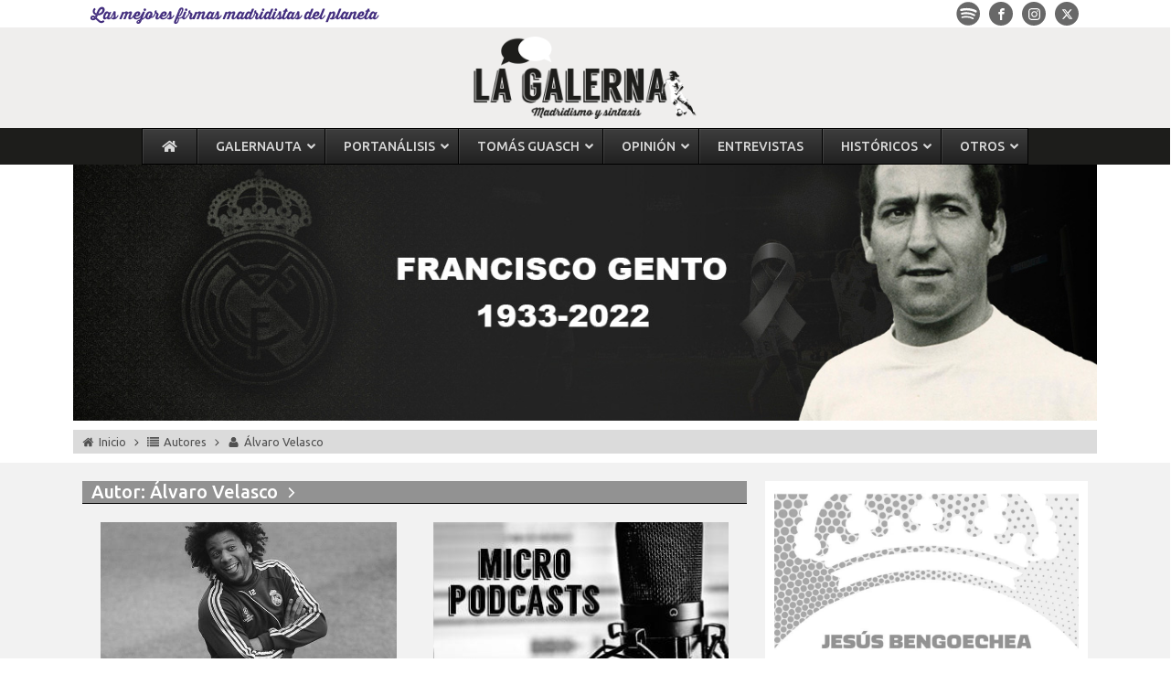

--- FILE ---
content_type: text/html; charset=utf-8
request_url: https://www.google.com/recaptcha/api2/aframe
body_size: 267
content:
<!DOCTYPE HTML><html><head><meta http-equiv="content-type" content="text/html; charset=UTF-8"></head><body><script nonce="w4sCabv_OkjdJGxQYF1MYQ">/** Anti-fraud and anti-abuse applications only. See google.com/recaptcha */ try{var clients={'sodar':'https://pagead2.googlesyndication.com/pagead/sodar?'};window.addEventListener("message",function(a){try{if(a.source===window.parent){var b=JSON.parse(a.data);var c=clients[b['id']];if(c){var d=document.createElement('img');d.src=c+b['params']+'&rc='+(localStorage.getItem("rc::a")?sessionStorage.getItem("rc::b"):"");window.document.body.appendChild(d);sessionStorage.setItem("rc::e",parseInt(sessionStorage.getItem("rc::e")||0)+1);localStorage.setItem("rc::h",'1769151985716');}}}catch(b){}});window.parent.postMessage("_grecaptcha_ready", "*");}catch(b){}</script></body></html>

--- FILE ---
content_type: text/css; charset=utf-8
request_url: https://www.lagalerna.com/wp-content/cache/min/1/wp-content/uploads/oxygen/css/31353.css?ver=1768195802
body_size: -92
content:
#shortcode-2-31353{width:100%}

--- FILE ---
content_type: text/css; charset=utf-8
request_url: https://www.lagalerna.com/wp-content/cache/min/1/wp-content/uploads/oxygen/css/25607.css?ver=1768195823
body_size: 567
content:
#section-5-192>.ct-section-inner-wrap{padding-top:10px;padding-right:0;padding-bottom:10px;padding-left:0}#section-21-192>.ct-section-inner-wrap{padding-top:20px;padding-right:10px;padding-bottom:20px;padding-left:10px;display:flex;flex-direction:row;align-items:flex-start;justify-content:flex-start}#section-21-192{text-align:left;background-color:#f2f2f2}#div_block-6-192{flex-direction:row;display:flex;align-items:center;justify-content:flex-start;width:100%;padding-top:3px;padding-left:10px;padding-right:10px;padding-bottom:3px;margin-top:0;margin-left:0;margin-right:0;margin-bottom:0;background-color:#dbdbdb;flex-wrap:wrap}#div_block-146-192{width:67%;flex-direction:column;display:flex;text-align:left;align-items:flex-start;justify-content:flex-start;position:relative;padding-top:0;padding-left:0;padding-right:0;padding-bottom:0;margin-top:0;margin-left:0;margin-right:0;margin-bottom:0}#div_block-23-192{width:100%;flex-direction:column;display:flex;text-align:left;align-items:flex-start;justify-content:flex-start;padding-top:0;padding-left:0;padding-right:10px;padding-bottom:0;margin-top:0;margin-left:0;margin-bottom:0;margin-right:0}#div_block-154-248{flex-direction:row;display:flex;align-items:center;justify-content:flex-start;text-align:left;width:100%;padding-left:10px;padding-right:10px;background-color:#929292;border-bottom-width:1px;border-bottom-color:#000;border-bottom-style:solid}#div_block-158-248{flex-direction:column;display:flex;text-align:center;align-items:center;justify-content:flex-start;width:100%}#div_block-149-192{width:33%;flex-direction:column;display:flex;text-align:left;align-items:center;justify-content:flex-start;padding-top:0;padding-left:0;padding-right:0;padding-bottom:0;margin-top:0;margin-left:0;margin-right:0;margin-bottom:0;position:relative}@media (max-width:991px){#div_block-23-192{padding-right:0}}@media (max-width:991px){#new_columns-22-192>.ct-div-block{width:100%!important}}#new_columns-22-192{padding-top:0;padding-left:0;padding-right:0;padding-bottom:0;margin-top:0;margin-left:0;margin-right:0;margin-bottom:0}#headline-150-248{color:#fff;font-weight:500}#link_text-8-192{color:#515151;font-size:13px;font-weight:400}#link_text-8-192:hover{color:#000}#link_text-11-192{color:#515151;font-size:13px;font-weight:400;font-family:'Ubuntu'}#link_text-171-338{color:#515151;font-size:13px;font-weight:400;font-family:'Ubuntu'}#fancy_icon-7-192{color:#515151}#fancy_icon-7-192>svg{width:13px;height:13px}#fancy_icon-7-192{padding-right:5px}#fancy_icon-10-192>svg{width:13px;height:13px}#fancy_icon-10-192{padding-left:5px;padding-right:5px}#fancy_icon-13-192{color:#515151}#fancy_icon-13-192>svg{width:13px;height:13px}#fancy_icon-13-192{padding-right:5px}#fancy_icon-167-338>svg{width:13px;height:13px}#fancy_icon-167-338{padding-left:5px;padding-right:5px}#fancy_icon-169-338{color:#515151}#fancy_icon-169-338>svg{width:13px;height:13px}#fancy_icon-169-338{padding-right:5px}#fancy_icon-153-248{color:#fff}#fancy_icon-153-248>svg{width:20px;height:20px}#fancy_icon-153-248{padding-left:5px}#widget-159-248{paramsBase64:auto}

--- FILE ---
content_type: text/css; charset=utf-8
request_url: https://www.lagalerna.com/wp-content/cache/min/1/wp-content/uploads/oxygen/css/universal.css?ver=1768195779
body_size: 4676
content:
.ct-section{width:100%;background-size:cover;background-repeat:repeat}.ct-section>.ct-section-inner-wrap{display:flex;flex-direction:column;align-items:flex-start}.ct-div-block{display:flex;flex-wrap:nowrap;flex-direction:column;align-items:flex-start}.ct-new-columns{display:flex;width:100%;flex-direction:row;align-items:stretch;justify-content:center;flex-wrap:wrap}.ct-link-text{display:inline-block}.ct-link{display:flex;flex-wrap:wrap;text-align:center;text-decoration:none;flex-direction:column;align-items:center;justify-content:center}.ct-link-button{display:inline-block;text-align:center;text-decoration:none}.ct-link-button{background-color:#1e73be;border:1px solid #1e73be;color:#fff;padding:10px 16px}.ct-image{max-width:100%}.ct-fancy-icon>svg{width:55px;height:55px}.ct-inner-content{width:100%}.ct-slide{display:flex;flex-wrap:wrap;text-align:center;flex-direction:column;align-items:center;justify-content:center}.ct-nestable-shortcode{display:flex;flex-wrap:nowrap;flex-direction:column;align-items:flex-start}.oxy-comments{width:100%;text-align:left}.oxy-comment-form{width:100%}.oxy-login-form{width:100%}.oxy-search-form{width:100%}.oxy-tabs-contents{display:flex;width:100%;flex-wrap:nowrap;flex-direction:column;align-items:flex-start}.oxy-tab{display:flex;flex-wrap:nowrap;flex-direction:column;align-items:flex-start}.oxy-tab-content{display:flex;width:100%;flex-wrap:nowrap;flex-direction:column;align-items:flex-start}.oxy-testimonial{width:100%}.oxy-icon-box{width:100%}.oxy-pricing-box{width:100%}.oxy-posts-grid{width:100%}.oxy-gallery{width:100%}.ct-slider{width:100%}.oxy-tabs{display:flex;flex-wrap:nowrap;flex-direction:row;align-items:stretch}.ct-modal{flex-direction:column;align-items:flex-start}.ct-span{display:inline-block;text-decoration:inherit}.ct-widget{width:100%}.oxy-dynamic-list{width:100%}@media screen and (-ms-high-contrast:active),(-ms-high-contrast:none){.ct-div-block,.oxy-post-content,.ct-text-block,.ct-headline,.oxy-rich-text,.ct-link-text{max-width:100%}img{flex-shrink:0}body *{min-height:1px}}.oxy-testimonial{flex-direction:row;align-items:center}.oxy-testimonial .oxy-testimonial-photo-wrap{order:1}.oxy-testimonial .oxy-testimonial-photo{width:125px;height:125px;margin-right:20px}.oxy-testimonial .oxy-testimonial-photo-wrap,.oxy-testimonial .oxy-testimonial-author-wrap,.oxy-testimonial .oxy-testimonial-content-wrap{align-items:flex-start;text-align:left}.oxy-testimonial .oxy-testimonial-text{margin-bottom:8px;font-size:21px;line-height:1.4;-webkit-font-smoothing:subpixel-antialiased}.oxy-testimonial .oxy-testimonial-author{font-size:18px;-webkit-font-smoothing:subpixel-antialiased}.oxy-testimonial .oxy-testimonial-author-info{font-size:12px;-webkit-font-smoothing:subpixel-antialiased}.oxy-icon-box{text-align:left;flex-direction:column}.oxy-icon-box .oxy-icon-box-icon{margin-bottom:12px;align-self:flex-start}.oxy-icon-box .oxy-icon-box-heading{font-size:21px;margin-bottom:12px}.oxy-icon-box .oxy-icon-box-text{font-size:16px;margin-bottom:12px;align-self:flex-start}.oxy-icon-box .oxy-icon-box-link{margin-top:20px}.oxy-pricing-box .oxy-pricing-box-section{padding-top:20px;padding-left:20px;padding-right:20px;padding-bottom:20px;text-align:center}.oxy-pricing-box .oxy-pricing-box-section.oxy-pricing-box-price{justify-content:center}.oxy-pricing-box .oxy-pricing-box-section.oxy-pricing-box-graphic{justify-content:center}.oxy-pricing-box .oxy-pricing-box-title-title{font-size:48px}.oxy-pricing-box .oxy-pricing-box-title-subtitle{font-size:24px}.oxy-pricing-box .oxy-pricing-box-section.oxy-pricing-box-price{flex-direction:row}.oxy-pricing-box .oxy-pricing-box-currency{font-size:28px}.oxy-pricing-box .oxy-pricing-box-amount-main{font-size:80px;line-height:.7}.oxy-pricing-box .oxy-pricing-box-amount-decimal{font-size:13px}.oxy-pricing-box .oxy-pricing-box-term{font-size:16px}.oxy-pricing-box .oxy-pricing-box-sale-price{font-size:12px;color:rgba(0,0,0,.5);margin-bottom:20px}.oxy-pricing-box .oxy-pricing-box-section.oxy-pricing-box-content{font-size:16px;color:rgba(0,0,0,.5)}.oxy-pricing-box .oxy-pricing-box-section.oxy-pricing-box-cta{justify-content:center}.oxy-progress-bar .oxy-progress-bar-background{background-color:#000;background-image:linear-gradient(-45deg,rgba(255,255,255,.12) 25%,transparent 25%,transparent 50%,rgba(255,255,255,.12) 50%,rgba(255,255,255,.12) 75%,transparent 75%,transparent);animation:none 0s paused}.oxy-progress-bar .oxy-progress-bar-progress-wrap{width:85%}.oxy-progress-bar .oxy-progress-bar-progress{background-color:#6af;padding:40px;animation:none 0s paused,none 0s paused;background-image:linear-gradient(-45deg,rgba(255,255,255,.12) 25%,transparent 25%,transparent 50%,rgba(255,255,255,.12) 50%,rgba(255,255,255,.12) 75%,transparent 75%,transparent)}.oxy-progress-bar .oxy-progress-bar-overlay-text{font-size:30px;font-weight:900;-webkit-font-smoothing:subpixel-antialiased}.oxy-progress-bar .oxy-progress-bar-overlay-percent{font-size:12px}.ct-slider .unslider-nav ol li{border-color:#fff}.ct-slider .unslider-nav ol li.unslider-active{background-color:#fff}.ct-slider .ct-slide{padding:0}.oxy-superbox .oxy-superbox-secondary,.oxy-superbox .oxy-superbox-primary{transition-duration:0.5s}.oxy-shape-divider{width:0;height:0}.oxy_shape_divider svg{width:100%}.oxy-pro-menu .oxy-pro-menu-container:not(.oxy-pro-menu-open-container):not(.oxy-pro-menu-off-canvas-container) .sub-menu{box-shadow:px px px px}.oxy-pro-menu .oxy-pro-menu-show-dropdown .oxy-pro-menu-list .menu-item-has-children>a svg{transition-duration:0.4s}.oxy-pro-menu .oxy-pro-menu-show-dropdown .oxy-pro-menu-list .menu-item-has-children>a div{margin-left:0}.oxy-pro-menu .oxy-pro-menu-mobile-open-icon svg{width:30px;height:30px}.oxy-pro-menu .oxy-pro-menu-mobile-open-icon{padding-top:15px;padding-right:15px;padding-bottom:15px;padding-left:15px}.oxy-pro-menu .oxy-pro-menu-mobile-open-icon,.oxy-pro-menu .oxy-pro-menu-mobile-open-icon svg{transition-duration:0.4s}.oxy-pro-menu .oxy-pro-menu-mobile-close-icon{top:20px;left:20px}.oxy-pro-menu .oxy-pro-menu-mobile-close-icon svg{width:24px;height:24px}.oxy-pro-menu .oxy-pro-menu-mobile-close-icon,.oxy-pro-menu .oxy-pro-menu-mobile-close-icon svg{transition-duration:0.4s}.oxy-pro-menu .oxy-pro-menu-container.oxy-pro-menu-off-canvas-container,.oxy-pro-menu .oxy-pro-menu-container.oxy-pro-menu-open-container{background-color:#fff}.oxy-pro-menu .oxy-pro-menu-off-canvas-container,.oxy-pro-menu .oxy-pro-menu-open-container{background-image:url()}.oxy-pro-menu .oxy-pro-menu-off-canvas-container .oxy-pro-menu-list .menu-item-has-children>a svg,.oxy-pro-menu .oxy-pro-menu-open-container .oxy-pro-menu-list .menu-item-has-children>a svg{font-size:24px}.oxy-pro-menu .oxy-pro-menu-dropdown-links-toggle.oxy-pro-menu-open-container .menu-item-has-children ul,.oxy-pro-menu .oxy-pro-menu-dropdown-links-toggle.oxy-pro-menu-off-canvas-container .menu-item-has-children ul{background-color:rgba(0,0,0,.2);border-top-style:solid}.oxy-pro-menu .oxy-pro-menu-container:not(.oxy-pro-menu-open-container):not(.oxy-pro-menu-off-canvas-container) .oxy-pro-menu-list{flex-direction:row}.oxy-pro-menu .oxy-pro-menu-container .menu-item a{text-align:left;justify-content:flex-start}.oxy-pro-menu .oxy-pro-menu-container.oxy-pro-menu-open-container .menu-item,.oxy-pro-menu .oxy-pro-menu-container.oxy-pro-menu-off-canvas-container .menu-item{align-items:flex-start}.oxy-pro-menu .oxy-pro-menu-off-canvas-container{top:0;bottom:0;right:auto;left:0}.oxy-pro-menu .oxy-pro-menu-container.oxy-pro-menu-open-container .oxy-pro-menu-list .menu-item a,.oxy-pro-menu .oxy-pro-menu-container.oxy-pro-menu-off-canvas-container .oxy-pro-menu-list .menu-item a{text-align:left;justify-content:flex-start}.oxy-site-navigation{--oxynav-brand-color:#4831B0;--oxynav-neutral-color:#FFFFFF;--oxynav-activehover-color:#EFEDF4;--oxynav-background-color:#4831B0;--oxynav-border-radius:0px;--oxynav-other-spacing:8px;--oxynav-transition-duration:0.3s;--oxynav-transition-timing-function:cubic-bezier(.84,.05,.31,.93)}.oxy-site-navigation .oxy-site-navigation__mobile-close-wrapper{text-align:left}.oxy-site-navigation>ul{left:0}.oxy-site-navigation{--oxynav-animation-name:none}.oxy-site-navigation>ul:not(.open)>li[data-cta='true']:nth-last-child(1){background-color:var(--oxynav-brand-color);transition:var(--oxynav-transition-duration);margin-left:var(--oxynav-other-spacing);border:none}.oxy-site-navigation>ul:not(.open)>li[data-cta='true']:nth-last-child(2){background:transparent;border:1px solid currentColor;transition:var(--oxynav-transition-duration);margin-left:var(--oxynav-other-spacing)}.oxy-site-navigation>ul:not(.open)>li[data-cta='true']:nth-last-child(2):not(:hover)>img{filter:invert(0)!important}.oxy-site-navigation>ul:not(.open)>li[data-cta='true']:hover{background-color:var(--oxynav-activehover-color)}.oxy-site-navigation>ul:not(.open)>li[data-cta='true']:nth-last-child(1)>a{color:var(--oxynav-neutral-color)}.oxy-site-navigation>ul:not(.open)>li[data-cta='true']:nth-last-child(2)>a{color:var(--oxynav-brand-color)}.oxy-site-navigation>ul:not(.open)>li[data-cta='true']:hover>a{color:var(--oxynav-brand-color)}.oxy-site-navigation>ul:not(.open)>li[data-cta='true']:nth-last-child(1)>a::after{color:var(--oxynav-neutral-color)}.oxy-site-navigation>ul:not(.open)>li[data-cta='true']:nth-last-child(2)>a::after{color:var(--oxynav-brand-color)}.oxy-site-navigation>ul:not(.open)>li[data-cta='true']:hover>a::after{color:var(--oxynav-brand-color)}.oxy-site-navigation>ul:not(.open)>li[data-cta='true']>ul{display:none}.oxy-site-navigation>ul:not(.open)>li[data-cta='true']>button,.oxy-site-navigation>ul:not(.open)>li[data-cta='true']>ul{display:none}.ct-section-inner-wrap,.oxy-header-container{max-width:1120px}body{font-family:'Ubuntu'}body{line-height:1.6;font-size:16px;font-weight:400;color:#404040}.oxy-nav-menu-hamburger-line{background-color:#404040}h1,h2,h3,h4,h5,h6{font-family:'Ubuntu';font-size:36px;font-weight:700}h2,h3,h4,h5,h6{font-size:30px}h3,h4,h5,h6{font-size:24px}h4,h5,h6{font-size:20px}h5,h6{font-size:18px}h6{font-size:16px}a{color:#515151;font-weight:400;text-decoration:none}a:hover{color:#000;text-decoration:none}.ct-link-text{text-decoration:}.ct-link{text-decoration:}.ct-link-button{border-radius:3px}.ct-section-inner-wrap{padding-top:75px;padding-right:20px;padding-bottom:75px;padding-left:20px}.ct-new-columns>.ct-div-block{padding-top:20px;padding-right:20px;padding-bottom:20px;padding-left:20px}.oxy-header-container{padding-right:20px;padding-left:20px}@media (max-width:992px){.ct-columns-inner-wrap{display:block!important}.ct-columns-inner-wrap:after{display:table;clear:both;content:""}.ct-column{width:100%!important;margin:0!important}.ct-columns-inner-wrap{margin:0!important}}.oxel_icon_button__container:hover{background-color:#000;color:#fff}.oxel_icon_button__container{padding-top:8px;padding-left:16px;padding-right:16px;padding-bottom:8px;transition-duration:0.5s;position:absolute;top:-10px;right:-10px;background-color:#9a9a9a;color:#fff;transition-property:all;width:auto}.oxel_icon_button__container:not(.ct-section):not(.oxy-easy-posts),.oxel_icon_button__container.oxy-easy-posts .oxy-posts,.oxel_icon_button__container.ct-section .ct-section-inner-wrap{display:flex;flex-direction:row;align-items:center}.oxel_icon_button_icon{color:#fff}.oxel_icon_button_icon>svg{width:18px;height:18px}.oxel_icon_button_icon{margin-right:8px}.lagalerna-font{font-size:16px;color:#412c7d}@media (max-width:479px){.lagalerna-font{font-size:11px}}.capa-sticky{width:100%}.tabs-0028-tab{padding-top:5px;padding-bottom:5px;padding-left:10px;padding-right:10px;background-color:#5b5b5b;text-align:left}.tabs-0028-tab:not(.ct-section):not(.oxy-easy-posts),.tabs-0028-tab.oxy-easy-posts .oxy-posts,.tabs-0028-tab.ct-section .ct-section-inner-wrap{display:flex;flex-direction:row;align-items:center;justify-content:flex-start}.galerna-bloque-autor-descripcion{word-wrap:break-word;word-break:break-word}.tabs-0152-tab:hover{background-color:#929292;color:#fff}.tabs-0152-tab{font-weight:500;font-size:22px;padding-bottom:0;padding-top:0;padding-left:15px;padding-right:15px;background-color:#eaeaea;transition-duration:0.5s;transition-property:all}@media (max-width:479px){.tabs-0152-tab{font-size:18px}}.tabs-0152-tab-active{background-color:#929292;color:#fff;transition-duration:0.5s;transition-property:all}.tabs-contents-0152-tab{text-align:left}.tabs-contents-0152-tab:not(.ct-section):not(.oxy-easy-posts),.tabs-contents-0152-tab.oxy-easy-posts .oxy-posts,.tabs-contents-0152-tab.ct-section .ct-section-inner-wrap{display:flex;flex-direction:column;align-items:center}@font-face{font-display:swap;font-family:'lagalerna';src:url(/wp-content/uploads/fonts/lagalerna_vintage-webfont.eot);src:url('/wp-content/uploads/fonts/lagalerna_vintage-webfont.eot?#iefix') format('embedded-opentype'),url(/wp-content/uploads/fonts/lagalerna_vintage-webfont.woff2) format('woff2'),url(/wp-content/uploads/fonts/lagalerna_vintage-webfont.woff) format('woff'),url(/wp-content/uploads/fonts/lagalerna_vintage-webfont.ttf) format('truetype'),url('/wp-content/uploads/fonts/lagalerna_vintage-webfont.svg#lagalerna') format('svg');font-weight:400;font-style:normal}.lagalerna-font{font-family:"lagalerna"}.ubermenu .ubermenu-autocolumn,.ubermenu .ubermenu-submenu-type-stack{padding-top:2px!important;padding-bottom:1px!important}.ubermenu .ubermenu-item-type-column>.ubermenu-submenu-type-stack>.ubermenu-item-normal:first-child{margin-top:0px!important}#_search_form-62-192>form{width:100%}#_search_form-62-192>form>div{width:100%;margin-top:0;margin-right:0;margin-bottom:0;margin-left:0;flex-direction:row;display:flex;align-items:flex-start;justify-content:space-between;flex-wrap:nowrap;align-content:space-around;align-self:stretch}#_search_form-62-192>form>div>#s{width:100%}.galerna-bloque-populares{flex-direction:column;display:flex;text-align:left;align-items:flex-start;width:100%;justify-content:flex-start;flex-wrap:nowrap;padding:0;margin:0}.galerna-popular{width:100%;padding:10px;border-bottom:1px solid #f2f2f2;line-height:1}.galerna-popular a{font-size:15px;line-height:1;font-weight:600}.wpp-fecha,.wpp-vistas{font-size:13px;line-height:1;font-weight:300}.wpp-vistas a{font-size:13px;line-height:1;font-weight:300}.heateorSssFacebookBackground:hover{background-color:#3c589a!important}.heateorSssTwitterBackground:hover{background-color:#55acee!important}.heateorSssLinkedinBackground:hover{background-color:#0077B5!important}.heateorSssPinterestBackground:hover{background-color:#CC2329!important}.heateorSssWhatsappBackground:hover{background-color:#55EB4C!important}.heateorSssEmailBackground:hover{background-color:#649A3F!important}.avatar-80{border-radius:50%;padding:2px;border:1px solid #dedede}.galerna-bloque-autor-titulo a{color:#7b7b7b;font-weight:600;text-decoration:none;transition-duration:0.5s;transition-property:all}.galerna-bloque-autor-descripcion{font-size:14px;line-height:1.3}.VideoContenedor{position:relative;padding-bottom:56.25%;padding-top:25px;height:0;width:100%}.VideoContenedor iframe{position:absolute;top:0;left:0;width:100%;height:100%}.comment-body img,.oxy-stock-content-styles img{height:auto!important}.oxy-stock-content-styles blockquote{font-size:23px;line-height:1.3;text-transform:uppercase;text-align:center}.oxy-stock-content-styles div{max-width:100%!important}.oxy-stock-content-styles a{text-decoration:underline!important}.oxy-stock-content-styles a:hover{color:#000000!important}.oxy-stock-content-styles div.wp-caption{max-width:100%!important;width:100%!important}.galerna-contenido-articulo img{height:auto!important;max-width:100%!important}.galerna-contenido-articulo blockquote{font-size:23px;line-height:1.3;text-transform:uppercase;text-align:center}.galerna-contenido-articulo div{max-width:100%!important}.galerna-contenido-articulo a{text-decoration:underline!important}.galerna-contenido-articulo a:hover{color:#000000!important}.galerna-contenido-articulo div.wp-caption{max-width:100%!important;width:100%!important}.oxy-comments ol.children{margin-left:10px!important}div#widget-177-255 .widget_wp_views{width:100%!important}.oxy-comments li.comment .comment-body .comment-content{word-break:break-word}#ctf p.ctf-tweet-text,#ctf p.ctf-media-link{word-break:break-word}#ubermenu-mobile-67{height:100vh!important;overflow-y:scroll!important;position:relative}.galerna-contenido-articulo p{word-break:break-word}.must-log-in a,.logged-in-as a{font-weight:600!important}.galerna-columnas,.galerna-columnas-new-mobile{display:flex;width:100%;flex-direction:row;align-items:stretch;justify-content:center;flex-wrap:wrap}.galerna2-columnas{display:flex;width:70%;flex-direction:row;align-items:stretch;justify-content:center;flex-wrap:wrap}.galerna-autores-columnas{display:flex;width:100%;flex-direction:row;align-items:stretch;justify-content:center;flex-wrap:wrap}.galerna-columna,.galerna-columna-new-mobile{width:50%;flex-direction:column;display:flex;text-align:left;align-items:flex-start;justify-content:space-between;padding:20px;flex-wrap:nowrap}.galerna-autores-columna{width:25%;flex-direction:column;display:flex;text-align:center;align-items:center;justify-content:start;padding:20px;flex-wrap:nowrap}.galerna-columna-relacionados{width:33.333%;flex-direction:column;display:flex;text-align:left;align-items:flex-start;justify-content:space-between;padding:10px;flex-wrap:nowrap}@media (max-width:768px){.galerna-columnas,.galerna2-columnas{flex-direction:row!important}.galerna-columnas-new-mobile{flex-direction:column!important}.galerna-columna-new-mobile{width:100%!important}.galerna2-columnas{width:100%}.galerna-columna,.galerna-columna-relacionados{width:50%!important}.galerna-autores-columna{width:50%!important}}@media (max-width:480px){.galerna-columnas,.galerna2-columnas{flex-direction:column!important}.galerna-columna,.galerna-columna-relacionados{width:100%!important}}.galerna-columnas-int-1{display:flex;width:100%;flex-direction:column;align-items:stretch;justify-content:center;flex-wrap:wrap;text-align:left}.galerna-columna-int-1{margin:0;padding:0;width:45%;display:flex;flex-wrap:nowrap;flex-direction:column;align-items:flex-start;text-align:left}.galerna-columna-int-2{margin:0;padding:0 0 0 20px;width:55%;display:flex;flex-wrap:nowrap;flex-direction:column;align-items:flex-start;text-align:left;justify-content:space-between}.galerna2-columna-int-1{margin:0;padding:0;width:100%;display:flex;flex-wrap:nowrap;flex-direction:column;align-items:flex-start;text-align:left}.galerna2-columna-int-2{margin:0;padding:0 0 0 0;width:100%;display:flex;flex-wrap:nowrap;flex-direction:column;align-items:flex-start;text-align:left;justify-content:space-between}}.galerna-autores-columna-int-1{margin:0;padding:0;width:100%;display:flex;flex-wrap:nowrap;flex-direction:column;align-items:center;text-align:center}.galerna-autores-columna-int-2{margin:0;padding:0 0 0 0;width:100%;display:flex;flex-wrap:nowrap;flex-direction:column;align-items:center;text-align:center;justify-content:space-between}@media (max-width:992px){.galerna-columnas-int-1>.galerna-columna-int-1,.galerna-columnas-int-1>.galerna-columna-int-2{width:100%!important}.galerna-columnas-int-1>.galerna-columna-int-2{padding-left:0px!important}}.galerna-img-link{width:100%;height:auto;display:flex;flex-wrap:wrap;text-align:center;text-decoration:none;flex-direction:column;align-items:center;justify-content:center}.galerna-img{max-width:100%;vertical-align:middle;border:0}.galerna-columna-int-2-fila-1{width:100%;padding:0;margin:0;flex-direction:column;display:flex;text-align:left;align-items:flex-start;justify-content:flex-start;flex-wrap:nowrap}.galerna-columna-int-2-fila-2{width:100%;padding:0;margin:10px 0 0 0;flex-direction:row;display:flex;align-items:center;justify-content:flex-end;text-align:right;flex-wrap:nowrap}.galerna-titulo-link{width:100%;height:auto;align-items:flex-start;text-align:left;justify-content:flex-start;color:#000;transition-duration:0.5s;transition-property:all;display:flex;flex-wrap:wrap;text-decoration:none;flex-direction:column}.galerna-titulo-link:hover{color:#828282}.galerna-titulo{font-size:20px;font-family:'Ubuntu';font-weight:500;width:100%;line-height:1.2}.galerna-titulo-relacionados{font-size:15px;font-family:'Ubuntu';font-weight:500;width:100%;line-height:1.2}.galerna-bloque-meta{text-align:left;flex-direction:column;display:flex;align-items:flex-start;width:100%;padding-left:5px;padding-right:5px;padding-top:3px;padding-bottom:3px;background-color:#eaeaea;flex-wrap:nowrap}.galerna-link-meta{text-align:left;flex-direction:row;display:flex;align-items:center;justify-content:flex-start;color:#676767;transition-duration:0.5s;transition-property:all;width:100%;flex-wrap:wrap;text-decoration:none}.galerna-link-meta:hover{color:#000}#galerna-meta-fancy-icon>svg{width:12px;height:12px}.galerna-meta-autor{font-size:12px;font-weight:500;padding-left:2px}.galerna-meta-fecha-container{text-align:left;flex-direction:row;display:flex;align-items:center;justify-content:flex-start;width:100%;flex-wrap:nowrap}#galerna-meta-date-fancy-icon{color:#676767}#galerna-meta-date-fancy-icon>svg{width:10px;height:10px}.galerna-meta-fecha{font-size:10px;font-weight:400;padding-left:2px;color:#676767}.galerna-bloque-contenido{font-family:'Ubuntu';font-size:14px;font-weight:400;line-height:1.4;margin:0;padding:10px 0 0 0}#galerna-boton-link{font-size:15px;font-family:'Ubuntu';transition-property:all;transition-duration:0.5s;background-color:#9a9a9a;border:1px solid #9a9a9a;padding:5px 8px}#galerna-boton-link:hover{background-color:#000;border:1px solid #000;color:#fff}.galerna-enlace-titulo-bloque{flex-direction:row;text-align:left;display:flex;align-items:center;justify-content:flex-start;color:#000;font-family:'Ubuntu';text-decoration:none;width:100%;transition-duration:0.5s;transition-property:all;flex-wrap:wrap;margin-bottom:10px;padding-left:5px;background-color:#eaeaea}.galerna-enlace-titulo-bloque:hover{background-color:#929292;color:#fff;padding-left:10px}.galerna-titulo-bloque{font-weight:500;font-size:22px}.esgbox-button--ytsuscript{background-color:#ff0000!important;width:auto!important;font-size:14px!important;flex-direction:row!important;display:flex!important;align-items:center!important;justify-content:space-between!important;text-align:center!important;flex-wrap:nowrap!important}.galerna-ul-valorados{margin-top:0px!important}.galerna-li-valorados{padding:10px 10px!important;font-size:16px!important;line-height:1!important;font-weight:500!important;border-radius:0px!important;background-color:#e0e0e0}.nav-pills>li.active>a,.nav-pills>li.active>a:hover,.nav-pills>li.active>a:focus{background-color:#5b5b5b;color:#fff}.nav>li>a:hover,.nav>li>a:focus{text-decoration:none;background-color:#a7a7a7;color:#fff}.contenedor-videos{width:100%;display:flex;flex-wrap:nowrap;flex-direction:column;align-items:flex-start;text-align:left;padding:0;margin:0;position:relative}.contenedor-videos-player{padding:0;margin:0;position:absolute;top:0;right:0;left:0;bottom:0}.contenedor-videos-player-int{flex-direction:column;display:flex;text-align:center;align-items:center;justify-content:center;width:100%;height:100%;flex-wrap:nowrap}.contenedor-videos-player-int-link{font-size:36px;text-decoration:none;color:#fff;z-index:2;line-height:1;transition-duration:0.5s;transition-property:all}.contenedor-videos-player-int-link:hover{color:red}.pagination{justify-content:center!important;margin:20px 0px!important}.pagination>.active>a,.pagination>.active>span,.pagination>.active>a:hover,.pagination>.active>span:hover,.pagination>.active>a:focus,.pagination>.active>span:focus{background-color:#6e6e6e!important;border-color:#6e6e6e!important;color:#ffffff!important}.pagination>li>a,.pagination>li>span{color:#6e6e6e!important}.galerna-bloque-ruedasprensa-titulo{flex-direction:row;display:flex;align-items:center;justify-content:space-between;text-align:justify;width:100%;padding-left:10px;padding-right:10px;background-color:#929292;border-bottom-width:1px;border-bottom-color:#000;border-bottom-style:solid;flex-wrap:nowrap}.galerna-bloque-ruedasprensa-titulo-int{flex-direction:row;display:flex;align-items:center;justify-content:flex-start;text-align:left;flex-wrap:nowrap}.galerna-bloque-ruedasprensa-titulo-h4{color:#fff;font-weight:500}.galerna-bloque-ruedasprensa-preguntas{width:100%;display:flex;flex-wrap:nowrap;flex-direction:column;align-items:flex-start}.galerna-bloque-ruedasprensa-preguntas-int{width:100%;display:flex;flex-wrap:nowrap;flex-direction:column;align-items:flex-start}.galerna-bloque-ruedasprensa-pregunta{flex-direction:row;display:flex;align-items:flex-start;justify-content:flex-start;text-align:left;flex-wrap:nowrap;width:100%;padding-bottom:10px}.galerna-bloque-ruedasprensa-pregunta-label{padding-left:10px!important;flex-direction:row!important;display:flex!important;align-items:flex-start!important;justify-content:flex-start!important;text-align:left!important;flex-wrap:nowrap!important}.galerna-bloque-ruedasprensa-pregunta-label:hover{cursor:pointer}.galerna-pregunta-foto-medio{margin-right:10px}.avatar-40{border-radius:50%!important;padding:2px!important;border:1px solid #dedede!important}.galerna-pregunta-texto-medio span{font-weight:300;font-size:13px}.galerna-boton-enviar-votos{padding:10px 20px!important;background-color:#000!important;color:#fff!important;cursor:pointer!important;margin-top:0px!important;border:none!important;font-weight:700!important;transition-duration:0.5s;transition-property:all}.galerna-boton-ver-resultados,.galerna-boton-ver-encuesta{background-color:#989898;color:#fff;padding:10px;transition-duration:0.5s;transition-property:all}.galerna-boton-ver-resultados:hover,.galerna-boton-ver-encuesta:hover{background-color:#656565;color:#fff}.galerna-boton-enviar-votos:hover{background-color:#8a8a8a!important}.wp-polls .pollbar{margin:1px;font-size:8px;line-height:10px;height:10px;background-image:url(/wp-content/uploads/2019/03/fondovotos.gif);border:1px solid #c8c8c8}